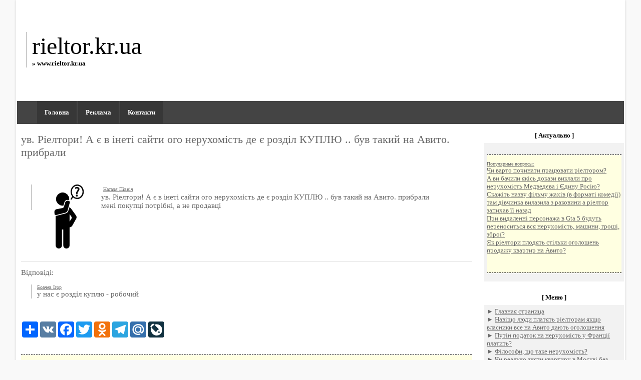

--- FILE ---
content_type: text/html; charset=UTF-8
request_url: https://rieltor.kr.ua/217609859-uv-rieltory-est-v-inet.php
body_size: 8941
content:
<html>
<head>
    <meta http-equiv="Content-Type" content="text/html; charset=utf-8">
    <title>ув. Ріелтори! А є в інеті сайти ого нерухомість де є розділ КУПЛЮ .. був такий на Авито. прибрали | rieltor.kr.ua</title>
    <meta name="description" content="ув. Ріелтори! А є в інеті сайти ого нерухомість де є розділ КУПЛЮ .. був такий на Авито. прибрали" />
    <meta name="keywords" content="ув, Релтори, А, , в, нет, сайти, ого, нерухомсть, де, , роздл, КУПЛЮ, , був, такий, на, Авито, прибрали" />
<link rel="stylesheet" type="text/css" href="css/style.css"/>
<LINK href="favicon.ico" type=ico rel=icon>
<meta name="viewport" content="width=device-width, initial-scale=1.0">
</head>
<body topmargin="1" leftmargin="1"><div id="mn-o"> <table border="0" cellpadding="0" cellspacing="0" style="border-collapse: collapse" bordercolor="#111111" width="100%" id="AutoNumber21" bgcolor="#000000" height="200" background="img/logo.jpg"> <!-- site logo-->
        <tr>
          <td width="40%"><p class="line"><font size="7" color="#000000" face="Tahoma">
          <a href="/" style="text-decoration: none"><font color="#000000">rieltor.kr.ua</font><br>
          <font size="2" color="#000000"><b>&#187; www.rieltor.kr.ua</b></font></a></font>
          </p></td>
          <td width="60%">&nbsp;</td>
        </tr>
      </table>
<script>
     function ShowMenu(el) {
         var DivMenu = el.nextElementSibling;
         DivMenu.classList.toggle('slicknav_hidden');
     }
 </script>
	<table width="100%" align="left"><tr>
				<td style="background: #444444; padding-left: 50px;" width="100%">
		<div id="menu">
            <div class="slicknav_menu">
                <a href="#" aria-haspopup="true" tabindex="0" class="slicknav_btn slicknav_collapsed" onclick="ShowMenu(this);">
                    <span class="slicknav_menutxt"></span>
                    <span class="slicknav_icon slicknav_no-text">
                        <span class="slicknav_icon-bar"></span>
                        <span class="slicknav_icon-bar"></span>
                        <span class="slicknav_icon-bar"></span>
                    </span>
                </a>
                <strong class="slicknav_nav slicknav_hidden" aria-hidden="true" role="menu"></strong>
            </div>
          <font size="2"> <strong class="menu_full"> <a href="/">Головна</a> <a href="reklama.php">Реклама</a> <a href="contact.php">Контакти</a> </strong></font>
        </div>		
		</td>
	</tr></table>
 <script>
     var InsertDiv = document.querySelector('strong.slicknav_nav.slicknav_hidden');
     var RecipientHTML = document.querySelectorAll('strong.menu_full a');
     for (i=0;i<RecipientHTML.length;i++){
         InsertDiv.innerHTML = InsertDiv.innerHTML + RecipientHTML[i].outerHTML +"<br>"+"\n";
     }
 </script>
  <script src="https://ajax.googleapis.com/ajax/libs/jquery/3.2.0/jquery.min.js"></script><div class="container">
<h1>ув. Ріелтори! А є в інеті сайти ого нерухомість де є розділ КУПЛЮ .. був такий на Авито. прибрали</h1>

﻿<div class="line" align="justify">

<p></p>


<script type="text/javascript">
<!--
var _acic={dataProvider:10};(function(){var e=document.createElement("script");e.type="text/javascript";e.async=true;e.src="https://www.acint.net/aci.js";var t=document.getElementsByTagName("script")[0];t.parentNode.insertBefore(e,t)})()
//-->
</script>
<script async="async" src="https://w.uptolike.com/widgets/v1/zp.js?pid=lfb7065b226b7da5dfa4a4ab4139b8575537459e84" type="text/javascript"></script>
<div class="mads-block"></div>
  

<img src="[data-uri]" height="0" width="0" alt="45366a9e" />


</div><p class="line" align="justify"><!-- {имя_пользователя} -->
﻿<img border="0" src="img/icons/1.png" align="left" width="128" height="128">

<u><font size="1">Наталя Північ</font></u><br><!-- {вопрос} + комментарий автора, если есть -->
ув. Ріелтори! А є в інеті сайти ого нерухомість де є розділ КУПЛЮ .. був такий на Авито. прибрали<br>
мені покупці потрібні, а не продавці<br>
<div style="clear: left"></div>
<br><hr><p>Відповіді:</p>
<!-- ANSWER -->
<!-- {имя_пользователя} --><p class="line" align="justify"><u><font size="1">Боачев Ігор</font></u><br><!-- {ответ} -->
у нас є розділ куплю - робочий
<p>
<!-- //ANSWER -->

﻿<center><div class="a2a_kit a2a_kit_size_32 a2a_default_style">
<a class="a2a_dd" href="#"></a>
<a class="a2a_button_vk"></a>
<a class="a2a_button_facebook"></a>
<a class="a2a_button_twitter"></a>
<a class="a2a_button_odnoklassniki"></a>
<a class="a2a_button_telegram"></a>
<a class="a2a_button_mail_ru"></a>
<a class="a2a_button_livejournal"></a>
</div>
<script async src="https://static.addtoany.com/menu/page.js"></script></center></br><center></center>
﻿<style>
   .linedash {
    text-align: center;
    border-top: 1px dashed #000;
    height: 12px;
   }
   .relatedfon {
    background: #FFFFE1;
   }
  </style>
<div class="relatedfon"><div class="linedash"></div>
<u><font size="1">Популярные вопросы:</font></u><br>
<font size="2">

    <a href="216362560-slojno-li-torgovt-nedv.php">Чи складно торгувати нерухомістю?</a><br>

<a href="217050485--vy-videli-kkie-dokzte.php">А ви бачили якісь докази виклали про нерухомість Медведєва і Єдину Росію?</a><br>

<a href="215990779-kk-zshchitsya-odinokom.php">Як защітся одинокому пенсіонеру від чорних ріелторів?</a><br>

<a href="215463430-kkie-znniya-nujny-chto.php">Які знання потрібні? Щоб працювати ріелтором?</a><br>

<a href="213948032-kkie-lyudi-nujdyutsya-.php">Які люди мають потребу в послугах ріелтора?</a><br>

</font>
</br></br></div>
<div class="linedash"></div></div>
<div class="aside">
<table border="0" cellpadding="5" cellspacing="1" style="border-collapse: collapse" bordercolor="#111111" width="100%" id="AutoNumber22">
        <tr>
          <td width="100%" height="30" bgcolor="#000000" background="img/menu.jpg"><div class="menutext">&#91; Актуально &#93; </div></td>
        </tr>
        <tr>
          <td width="100%" bgcolor="#F2F2F2">﻿<!-- <a href="01.html">01</a>  -->﻿<style>
   .linedash {
    text-align: center;
    border-top: 1px dashed #000;
    height: 12px;
   }
   .relatedfon {
    background: #FFFFE1;
   }
  </style>
<div class="relatedfon"><div class="linedash"></div>
<u><font size="1">Популярные вопросы:</font></u><br>
<font size="2">

    <a href="213229047-stoit-li-nchint-rbott-.php">Чи варто починати працювати ріелтором?</a><br>

<a href="217050485--vy-videli-kkie-dokzte.php">А ви бачили якісь докази виклали про нерухомість Медведєва і Єдину Росію?</a><br>

<a href="214777663-skjite-nzvnie-film-ujs.php">Скажіть назву фільму жахів (в форматі комедії) там дівчинка вилазила з раковини а ріелтор запихав її назад</a><br>

<a href="217701142-pri-udlenii-personj-v-.php">При видаленні персонажа в Gta 5 будуть переноситься вся нерухомість, машини, гроші, зброї?</a><br>

<a href="217378900-kk-rieltory-plodyat-st.php">Як ріелтори плодять стільки оголошень продажу квартир на Авито?</a><br>

</font>
</br></br></div>
<div class="linedash"></div></td>
        </tr>
      </table>
      <br>
	  <table border="0" cellpadding="5" cellspacing="2" style="border-collapse: collapse" bordercolor="#111111" width="100%" id="AutoNumber22">
        <tr>
          <td width="100%" height="30" bgcolor="#000000" background="img/menu.jpg"><div class="menutext">&#91; Меню &#93;</div></td>
        </tr>
        <tr>
          <td width="100%" bgcolor="#F2F2F2">
		  <font face="Georgia" size="2">&#9658; <a href="/">Главная страница</a></br>
		  &#9658;&nbsp;<a href="216331023-zchem-lyudi-pltyat-rie.php">Навіщо люди платять ріелторам якщо власники все на Авито дають оголошення</a><br>
&#9658;&nbsp;<a href="217450461-putin-nlog-n-nedvijimo.php">Путін податок на нерухомість у Франції платить?</a><br>
&#9658;&nbsp;<a href="216527358-filosofy-chto-tkoe-nep.php">Філософи, що таке нерухомість?</a><br>
&#9658;&nbsp;<a href="214019248-relno-li-snyat-kvrtiru.php">Чи реально зняти квартиру в Москві без посередників (агентств / ріелторів)?</a><br>
&#9658;&nbsp;<a href="216411125-ne-smotrya-n-zveshchni.php">Не дивлячись на Заповіт чоловіка на нерухомість одному родичу, я дружина маю частку?</a><br>
&#9658;&nbsp;<a href="217050485--vy-videli-kkie-dokzte.php">А ви бачили якісь докази виклали про нерухомість Медведєва і Єдину Росію?</a><br>
&#9658;&nbsp;<a href="217356331-perevod-vldeniya-obekt.php">Переклад володіння об'єктом нерухомості.</a><br>
&#9658;&nbsp;<a href="215152120-n-kogo-nujno-uchitsya-.php">На кого потрібно вчитися щоб стати ріелтором в Білорусі?</a><br>
&#9658;&nbsp;<a href="214612837-pochemu-genstvo-nedvij.php">Чому агенство нерухомості укладає з ріелторів не офіц договір трудоустройста а саме агентський?</a><br>
&#9658;&nbsp;<a href="-.php"></a><br>
&#9658;&nbsp;<a href="212752416-znkomyy-rieltor-skzl-m.php">Знайомий ріелтора сказав мені, що іноді ріелтори не доплачували або взагалі не платили за його роботу, як це можливо?</a><br>
&#9658;&nbsp;<a href="213543337-u-odnogo-rieltor-uvide.php">У одного ріелтора побачив в оголошення здачу і продаж однієї і тієї ж квартири. Чи варто до нього звертатися?</a><br>
&#9658;&nbsp;<a href="217306194-vozmojno-li-rstorgnut-.php">Чи можливо розірвати договір з агентами з нерухомості з поверненням коштів?</a><br>
&#9658;&nbsp;<a href="215779205-rend-nedvijimosti-prib.php">Оренда нерухомості. Прибуток.</a><br>
&#9658;&nbsp;<a href="214039716-mojno-li-preobresti-yu.php">Чи можна придбати юридично чистий квартиру без ріелторів, пологий тільки на банківських агентів?</a><br>
&#9658;&nbsp;<a href="-.php"></a><br>
&#9658;&nbsp;<a href="213608314-mojet-li-russkiy-chelo.php">Чи може російська людина працювати ріелтором наприклад в Дубаї, якщо знати мову, жити деякий час в цьому місті</a><br>
&#9658;&nbsp;<a href="214793340-kto-pltit-komissiyu-ri.php">Хто платить комісію ріелтора?</a><br>
&#9658;&nbsp;<a href="216119522-pochemu-dlya-putin-i-e.php">Чому для Путіна і його подільників Росреестр змінює імена власників нерухомості? Навіщо ховати нажите чесно?</a><br>
&#9658;&nbsp;<a href="217672038-kredit-inostrncm-n-pok.php">Кредит іноземцям на покупку нерухомості</a><br>
&#9658;&nbsp;<a href="212796299-nprimer-u-menya-net-ne.php">Наприклад, у мене немає нерухомості, але є тапки, а у вас?))</a><br>
&#9658;&nbsp;<a href="-.php"></a><br>
&#9658;&nbsp;<a href="-.php"></a><br>
&#9658;&nbsp;<a href="217659919-prvomerno-li-vystvlen-.php">Чи правомірно виставлений податок на нерухомість?</a><br>
&#9658;&nbsp;<a href="217414575-kud-pojlovtsya-n-rielt.php">Куди поскаржитися на ріелтора?</a><br>
&#9658;&nbsp;<a href="217317310-vopros-nlogooblojeniya.php">Питання оподаткування при продажу нерухомості нерезидента РФ</a><br>
&#9658;&nbsp;<a href="217022773-kopyas-n-forumh-kupli-.php">Копаючись на форумах купівлі-продажу нерухомості по бізнесу</a><br>
&#9658;&nbsp;<a href="216905408-kogd-prodm-nedvijimost.php">Коли продам нерухомість?</a><br>
&#9658;&nbsp;<a href="215518771-pochemu-sk-molchit-pro.php">Чому СК мовчить про готельний бізнес в Австрії та столичну нерухомість в 5,7 млрд руб. едросса Метельского?</a><br>
&#9658;&nbsp;<a href="216999826-kogd-nedvijimost-zelen.php">Коли нерухомість Зеленського, Парашенко і інших олігархів передадуть до фонду допомоги дітям Донбасу?</a><br>
&#9658;&nbsp;<a href="217332156-pri-pokupke-po-ipoteke.php">При покупці по іпотеці через ДомКлік хіба потрібно зустрічатися з ріелтором?</a><br>
&#9658;&nbsp;<a href="214430364-kkya-doljn-byt-u-rielt.php">Яка повинна бути у ріелтора прізвище, щоб йому щастило в роботі?</a><br>
&#9658;&nbsp;<a href="217731559-skjite-tolko-chestno-v.php">скажіть тільки чесно. а виплатите податки за свою нерухомість? і яка сума?</a><br>
&#9658;&nbsp;<a href="217306194-vozmojno-li-rstorgnut-.php">Чи можливо розірвати договір з агентами з нерухомості з поверненням коштів?</a><br>
&#9658;&nbsp;<a href="215516394-pochemu-rend-nedvijimo.php">Чому оренда нерухомості не подорожчала після кризи 2014-2015 року?</a><br>
&#9658;&nbsp;<a href="217255042-slov-nedvijimost-stoim.php">Слова нерухомість, вартість</a><br>
&#9658;&nbsp;<a href="217455884-nujno-li-svyazyvtsya-s.php">Чи потрібно зв'язуватися з ріелтором, з яким навчався в школі. Давно його не бачив, ні чого про нього не знаю.</a><br>
&#9658;&nbsp;<a href="216491872-mogu-li-ya-otuchitsya-.php">Чи можу я відучитися на юриста і піти працювати на менеджера з продажу нерухомості</a><br>
&#9658;&nbsp;<a href="213679869-esli-rieltor-sm-pokure.php">Якщо ріелтор сам покурает квартиру, чи треба йому давати відсотки від стоемості квартири?</a><br>
&#9658;&nbsp;<a href="216999118-podskjite-knigi-o-finn.php">Підкажіть книги про фінансову грамотність, включаючи книги про інвестування в акції, облігації, нерухомість і т. Д.</a><br>
&#9658;&nbsp;<a href="214904811-vcher-po-rbk-skzli-cht.php">Вчора по РБК сказали що нерухомість погане капіталовкладення. А що хороше взагалі? золото?</a><br>
&#9658;&nbsp;<a href="217315944--kkov-relnya-vilk-doho.php">♪ ♫ Яка реальна вилка доходу в цифрах на місяць ріелторів в Краснодарі? Скільки в середньому заробляють ріелтори?</a><br>
&#9658;&nbsp;<a href="215824365-gde-iskt-horoshego-rie.php">Де шукати хорошого ріелтора? Може ріелтора психолога ..</a><br>
&#9658;&nbsp;<a href="215518920-snimem-kvrtiru-ot-hozy.php">Знімаємо квартиру. Від господаря приходять ріелтори</a><br>
&#9658;&nbsp;<a href="217093373-prodj-nedvijimosti-v-s.php">продаж нерухомості в сільській місцевості</a><br>
&#9658;&nbsp;<a href="216144602-kkoy-smysl-jenshchine-.php">Який сенс жінці: з квартирою, машиною, дачею і стабільним доходом від нерухомості і роботи, виходити заміж?</a><br>
&#9658;&nbsp;<a href="214596828-skolko-stoit-uslug-rie.php">Скільки коштує послуга ріелтора в Башкортостані при продажу земельної ділянки за 1 650 000 р. ?</a><br>
&#9658;&nbsp;<a href="217148188-genty-nedvijimosti-kko.php">Агенти нерухомості, який від них толк?</a><br>
&#9658;&nbsp;<a href="214244825-pochemu-rieltor-hochet.php">Чому ріелтор хоче купити квартиру для свого клієнта тільки від власника? Якось це підозріло ..</a><br>
&#9658;&nbsp;<a href="212863517-rieltory-pomogite-srvn.php">Ріелтори помогите !!! Порівняльний аналіз цін.</a><br>
&#9658;&nbsp;<a href="214936373-kupit-kvrtiru-u-zstroy.php">Купити квартиру у забудовника обов'язково потрібен ріелтор? я як іноземець в цих паперах нічого не розумію.</a><br>
&#9658;&nbsp;<a href="216113180-posovetuyte-doski-nedv.php">порадьте дошки нерухомості</a><br>
&#9658;&nbsp;<a href="215340248-nujno-li-polucht-vyssh.php">Чи потрібно отримувати вищу освіту ріелтору?</a><br>
&#9658;&nbsp;<a href="217823623-prodj-nedvijimosti-tre.php">Продаж нерухомості, вимагає договір купівлі-продажу</a><br>
&#9658;&nbsp;<a href="212728791-dobryy-den-reshil-pome.php">Доброго дня. Вирішила поміняти роботу. Як вам посаду ріелтора</a><br>
&#9658;&nbsp;<a href="212999108-stoit-li-rbott-rieltor.php">чи варто працювати ріелтором?</a><br>
&#9658;&nbsp;<a href="217189687-oplt-nlog-n-nedvijimos.php">Оплата податку на нерухомість</a><br>
&#9658;&nbsp;<a href="212710132-sobstvennik-ili-rielto.php">Власник або ріелтор? У кого надійніше купувати нерухомість?</a><br>
&#9658;&nbsp;<a href="217548792-ya-pochitl-novyy-proek.php">Я почитав новий проект закону по ріелторам і тепер треба розуміти, що чорних ріелторів прикриють?</a><br>
&#9658;&nbsp;<a href="214500850-chem-iz-nedvijimosti-o.php">Чим з нерухомості володієте?</a><br>
&#9658;&nbsp;<a href="215134319-rieltorm-kkih-kompniy-.php">Ріелторам яких компаній можна довіряти в Москві?</a><br>
&#9658;&nbsp;<a href="216959765-chto-seychs-s-rynkom-n.php">Що зараз з ринком нерухомості?</a><br>
&#9658;&nbsp;<a href="214274939-rieltory-kotorye-rboty.php">Ріелтори, які працюють в агентствах - який у вас графік роботи? Скільки годин на день зайняті? Хочу теж подасть</a><br>
&#9658;&nbsp;<a href="217732148-u-glvnogo-sudi-rossii-.php">У головного судді Росії знайшли нерухомість на 220 млн рублів-накопичив і купив?</a><br>
&#9658;&nbsp;<a href="217816690-doljen-li-rieltor-vydv.php">Чи повинен ріелтор видавати чек за свої послуги</a><br>
&#9658;&nbsp;<a href="217514579-pochemu-rsshirenie-nto.php">Чому розширення НАТО Путін назвав загрозою для Росії? Адже в країнах НАТО стільки нерухомості у путінських чиновників!</a><br>
&#9658;&nbsp;<a href="215841471-nedvijimost-kogd-nibud.php">Нерухомість коли небудь виріс в ціні, чи вже ні?</a><br>
&#9658;&nbsp;<a href="216888778-mogu-li-ya-pretendovt-.php">Чи можу я претендувати на частку нерухомості?</a><br>
&#9658;&nbsp;<a href="215350979-pochemu-u-prestreloy-m.php">Чому у старої мами великого чиновника або депутата з'являється нерухомість на</a><br>
&#9658;&nbsp;<a href="213431241-v-vito-mnogo-rieltorov.php">У Авито багато ріелторів?</a><br>
&#9658;&nbsp;<a href="217696047-nlogovyy-vychet-n-poku.php">Податкові відрахування на покупку нерухомості</a><br>
&#9658;&nbsp;<a href="215422614-kkie-vy-znete-genstv-n.php">Які ви знаєте агенства нерухомості в Мінську?</a><br>
&#9658;&nbsp;<a href="217805475-otkud-u-ilrion-nedviji.php">Звідки у Іларіона нерухомість?</a><br>
&#9658;&nbsp;<a href="217334969-drstvennya-12-doli-ned.php">Дарчий 1/2 частки нерухомості дружину</a><br>
&#9658;&nbsp;<a href="214344849-kk-vy-otnosites-k-riel.php">Як ви ставитеся до ріелторам?</a><br>
&#9658;&nbsp;<a href="214158162-chto-skjut-v-musrne-es.php">Що скажуть в мусарні, якщо дізнаються, що їх начальник лідер ОЗГ, наркоторгівлі, шахраїв і чорних ріелторів?</a><br>
&#9658;&nbsp;<a href="217694071-nskolko-nekorrektno-vy.php">Наскільки некоректно вираз "прописаний в нерухомості"?</a><br>
&#9658;&nbsp;<a href="216949028-grjdnstvo-z-nedvijimos.php">Громадянство за нерухомість</a><br>
&#9658;&nbsp;<a href="217509933-nedvijimost-v-rb.php">Нерухомість в РБ</a><br>
&#9658;&nbsp;<a href="215884941-mojno-li-rbott-v-sfere.php">Чи можна працювати в сфері нерухомості з сестринським освітою?</a><br>
&#9658;&nbsp;<a href="216445369-ya-grjdnk-rmenii-imeyu.php">я громадянка Вірменії, чи маю право купити нерухомість в Росії ?, які потрібні документи? скільки триває оформлення</a><br>
&#9658;&nbsp;<a href="212541376-ya-vstrechyus-s-rielto.php">я зустрічаюся з ріелтором. Як думаєте .. це надовго?</a><br>
&#9658;&nbsp;<a href="216849820-pokupya-nedvijimost-sk.php">Купуючи нерухомість, скажімо будинок, скільки приблизно в цілому обійдеться оформлення?</a><br>
&#9658;&nbsp;<a href="217709847-nedvijimost-ili-lichno.php">нерухомість або особистість</a><br>
&#9658;&nbsp;<a href="217758823-nedvijimost-v-vene---g.php">Нерухомість у Відні - де дивитися актуальні ціни?</a><br>
&#9658;&nbsp;<a href="215278209-stoit-idti-rbott-rielt.php">Варто йти працювати ріелтором?</a><br>
&#9658;&nbsp;<a href="215694640-prodj-kvrtir-pochemu-v.php">Продаж квартир. Чому в деяких оголошеннях пишуть "ріелторам не турбувати"?</a><br>
&#9658;&nbsp;<a href="217605403-kk-proishodit-oplt-rie.php">Як відбувається оплата ріелтору (агентство) за продаж квартири ?? вн +</a><br>
&#9658;&nbsp;<a href="217528705-nedvijimost-chstnya-zs.php">Нерухомість приватна забудова на продаж.</a><br>
&#9658;&nbsp;<a href="216756909-nedvijimost-pokupk-bez.php">нерухомість. покупка без посередників.</a><br>
<div style="text-align: right"><a href="index.html?p=all">Меню полностью</a></div></font></td>
        </tr>
      </table>
      <br>
	  <table border="0" cellpadding="5" cellspacing="1" style="border-collapse: collapse" bordercolor="#111111" width="100%" id="AutoNumber22">
        <tr>
          <td width="100%" height="30" bgcolor="#000000" background="img/menu.jpg"><div class="menutext">&#91; Новинки &#93;</div></td>
        </tr>
        <tr>
          <td width="100%" bgcolor="#F2F2F2"><center></center></td>
        </tr>
      </table>
      <br>
	  
	
      <p>&nbsp;</p>
      </p></div>
<table border="1" cellpadding="0" cellspacing="0" style="border-collapse: collapse" bordercolor="#111111" width="100%" id="AutoNumber25" bgcolor="#000000" height="150" background="img/menu2.jpg">
   <tr>
     <td width="100%">
     <p align="center"><div class="menutext">Copyright © rieltor.kr.ua 2019-2026. Designed by
     <u><a target="_blank" href="http://design.vopio.net/" rel="nofollow"><font color="#808080">Web Vopio Design</font></a></u>. |  <a href="#nul" ONCLICK="window.open('sitemap.php','','Toolbar=0,Location=0,Directories=0,Status=0,Menubar=0,Scrollbars=0,Resizable=0,Width=800,Height=600');">Карта сайта</a><!-- avopio_pvc2019 --><p align="center">﻿</sape_index><!--counter--><script type="text/javascript">
document.write('<a href="//www.liveinternet.ru/click" '+
'target="_blank"><img src="//counter.yadro.ru/hit?t14.5;r'+
escape(document.referrer)+((typeof(screen)=='undefined')?'':
';s'+screen.width+'*'+screen.height+'*'+(screen.colorDepth?
screen.colorDepth:screen.pixelDepth))+';u'+escape(document.URL)+
';h'+escape(document.title.substring(0,150))+';'+Math.random()+
'" alt="" title="LivIn counter" '+
'border="0" width="88" height="31"><\/a>')
</script><!--/counter--></p>
	 </div></td>
   </tr>
</table>

<input value="Поиск по сайту..." type="text" name="q" maxlength="30" size="20" class="queryField"></div></body>
</html>


--- FILE ---
content_type: application/javascript;charset=utf-8
request_url: https://w.uptolike.com/widgets/v1/version.js?cb=cb__utl_cb_share_176893153257543
body_size: 396
content:
cb__utl_cb_share_176893153257543('1ea92d09c43527572b24fe052f11127b');